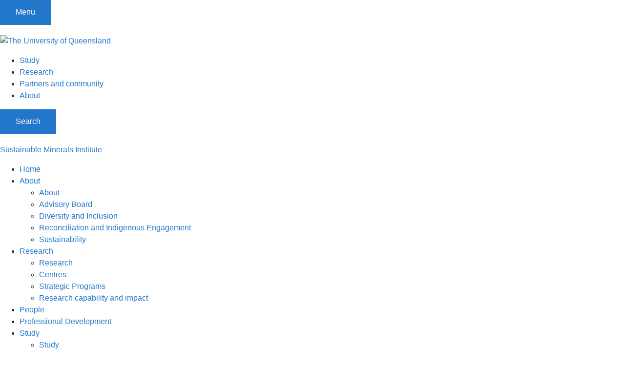

--- FILE ---
content_type: text/html; charset=utf-8
request_url: https://smi.uq.edu.au/event/session/3895
body_size: 11470
content:
<!DOCTYPE html>
<!--[if lt IE 7]> <html class="lt-ie9 lt-ie8 lt-ie7" lang="en" dir="ltr"> <![endif]-->
<!--[if IE 7]> <html class="lte-ie7 lt-ie9 lt-ie8" lang="en" dir="ltr"> <![endif]-->
<!--[if IE 8]> <html class="lte-ie8 lt-ie9" lang="en" dir="ltr"> <![endif]-->
<!--[if lte IE 9]> <html class="lte-ie9" lang="en" dir="ltr"> <![endif]-->
<!--[if gt IE 9]><!--> <html xmlns="http://www.w3.org/1999/xhtml" lang="en" dir="ltr"> <!--<![endif]-->
<head>
  <meta http-equiv="Content-Type" content="text/html; charset=utf-8" />
<link rel="shortcut icon" href="https://smi.uq.edu.au/sites/all/themes/custom/uq_standard/favicon.ico" type="image/vnd.microsoft.icon" />
<meta name="viewport" content="width=device-width,initial-scale=1" />
<link rel="apple-touch-icon" href="https://static.uq.net.au/v4/logos/corporate/uq-apple-touch-icon.png" type="image/png" />
<meta name="description" content="Professor Anna Littleboy will explore the relationships between minerals and society in the 21st century and examine their influence on the mining process." />
<meta name="abstract" content="Professor Anna Littleboy will explore the relationships between minerals and society in the 21st century and examine their influence on the mining process." />
<link rel="image_src" href="https://smi.uq.edu.au/files/22411/anna.JPG" />
<meta name="generator" content="Drupal 7 (https://www.drupal.org)" />
<link rel="canonical" href="https://smi.uq.edu.au/event/session/3895" />
<link rel="shortlink" href="https://smi.uq.edu.au/node/3895" />
<meta property="og:title" content="Transforming the Mine Lifecycle: A cross cutting plank in the SMI strategy" />
<meta property="og:description" content="Professor Anna Littleboy will explore the relationships between minerals and society in the 21st century and examine their influence on the mining process." />
<meta property="og:updated_time" content="2019-03-12T13:21:38+10:00" />
<meta property="og:image" content="https://smi.uq.edu.au/files/22411/anna.JPG" />
<meta property="og:image:url" content="https://smi.uq.edu.au/files/22411/anna.JPG" />
<meta property="og:image:secure_url" content="https://smi.uq.edu.au/files/22411/anna.JPG" />
<meta name="twitter:title" content="Transforming the Mine Lifecycle: A cross cutting plank in the SMI" />
<meta property="article:published_time" content="2018-08-07T12:20:33+10:00" />
<meta property="article:modified_time" content="2019-03-12T13:21:38+10:00" />
<meta name="msvalidate.01" content="1D347AB66A45715B5302E84A9FACA1F6" />
  <title>SMI Seminars  - Sustainable Minerals Institute - University of Queensland</title>
  <style type="text/css" media="all">
@import url("https://smi.uq.edu.au/sites/all/modules/contrib/field_hidden/field_hidden.css?t0lzow");
@import url("https://smi.uq.edu.au/sites/all/modules/custom/uq_components/core/uq_snippets/uq_snippets.css?t0lzow");
@import url("https://smi.uq.edu.au/modules/user/user.css?t0lzow");
@import url("https://smi.uq.edu.au/sites/all/modules/contrib/video_filter/video_filter.css?t0lzow");
@import url("https://smi.uq.edu.au/sites/all/modules/custom/uq_components/components/uq_panel_feature/css/style.css?t0lzow");
@import url("https://smi.uq.edu.au/sites/all/modules/contrib/ckeditor_image2/ckeditor_image2.theme.css?t0lzow");
</style>
<style type="text/css" media="all">
@import url("https://smi.uq.edu.au/sites/all/modules/contrib/panels/css/panels.css?t0lzow");
</style>
<link type="text/css" rel="stylesheet" href="https://static.uq.net.au/v6/fonts/Roboto/roboto.css" media="all" />
<link type="text/css" rel="stylesheet" href="https://static.uq.net.au/latest/css/uqds_uq-standard.css?t0lzow" media="all" />
<style type="text/css" media="all">
@import url("https://smi.uq.edu.au/sites/all/themes/custom/uq_standard/css/styles.css?t0lzow");
</style>
<style type="text/css" media="print">
@import url("https://smi.uq.edu.au/sites/all/themes/custom/uq_standard/css/print.css?t0lzow");
</style>
  <!--[if lt IE 9]>
  <script src="/sites/all/themes/custom/uq_standard/bower_components/html5shiv/dist/html5shiv.min.js"></script>
  <script src="/sites/all/themes/custom/uq_standard/bower_components/respond/dest/respond.min.js"></script>
  <![endif]-->
  <script type="text/javascript">
<!--//--><![CDATA[//><!--
(function(i,s,o,g,r,a,m){i["GoogleAnalyticsObject"]=r;i[r]=i[r]||function(){(i[r].q=i[r].q||[]).push(arguments)},i[r].l=1*new Date();a=s.createElement(o),m=s.getElementsByTagName(o)[0];a.async=1;a.src=g;m.parentNode.insertBefore(a,m)})(window,document,"script","https://www.google-analytics.com/analytics.js","ga");ga("create", "UA-1590516-1", {"cookieDomain":"auto"});ga("require", "linkid", "linkid.js");ga("set", "anonymizeIp", true);ga("send", "pageview");
//--><!]]>
</script>
</head>
<body class="html not-front not-logged-in no-sidebars page-node page-node- page-node-3895 node-type-uq-event-session event-session-page" >
  <div class="skip-link">
    <a href="#main-menu" tabindex="1" class="skip-link__link element-invisible element-focusable">Skip to menu</a>
    <a href="#main-content" class="skip-link__link element-invisible element-focusable">Skip to content</a>
    <a href="#site-footer" class="skip-link__link element-invisible element-focusable">Skip to footer</a>
  </div>
    <div class="region region-page-top">
    <noscript aria-hidden="true"><iframe src="https://www.googletagmanager.com/ns.html?id=GTM-NC7M38Q"
 height="0" width="0" style="display:none;visibility:hidden"></iframe></noscript>
  </div>
  
  

<header class="uq-header" data-gtm-category="Header">
  <div class="uq-header__container">
    <div class="uq-header__menu-toggle">
      <button type="button" class="nav-primary__toggle nav-primary__menu-toggle slide-menu__control"
        data-target="global-mobile-nav" data-action="toggle">Menu
      </button>
    </div>
    <div class="uq-header__logo">
      <a class="logo--large" href="https://www.uq.edu.au/">
        <img alt="The University of Queensland"
          src="https://static.uq.net.au/v11/logos/corporate/uq-logo--reversed.svg">
      </a>
    </div>
    <div class="uq-header__nav-primary" data-gtm-category="Primary header">
      <nav class="uq-header__nav-primary-container" aria-label="primary navigation">
        <ul class="uq-header__nav-primary-list">
                    <li class="uq-header__nav-primary-item"><a
              class="uq-header__nav-primary-link"
              href="https://study.uq.edu.au/"
              data-gtm-label="Study">Study</a>
            
          </li>
                    <li class="uq-header__nav-primary-item"><a
              class="uq-header__nav-primary-link"
              href="https://research.uq.edu.au/"
              data-gtm-label="Research">Research</a>
            
          </li>
                    <li class="uq-header__nav-primary-item"><a
              class="uq-header__nav-primary-link"
              href="https://partners-community.uq.edu.au"
              data-gtm-label="Partners and community">Partners and community</a>
            
          </li>
                    <li class="uq-header__nav-primary-item"><a
              class="uq-header__nav-primary-link"
              href="https://about.uq.edu.au/"
              data-gtm-label="About">About</a>
            
          </li>
                  </ul>
      </nav>
    </div>
    <div class="uq-header__search-toggle" data-gtm-category="Search">
      <button class="nav-primary__toggle nav-primary__search-toggle" data-gtm-action="Toggle">
        <div class="search-toggle__label">Search</div>
      </button>
    </div>
  </div>

  <!-- Mobile only navigation -->
  <nav class="slide-menu global-mobile-nav" id="global-mobile-nav" aria-label="primary navigation mobile">
    <div class="uq-site-header__title-container">
      <div class="uq-site-header__title-container__left">
        <a href="/" class="uq-site-header__title">Sustainable Minerals Institute</a>
      </div>
    </div>
    <ul>
      <!-- site specific navigation -->
              <li data-gtm-category="Main navigation">
          <a href="/" class="slide-menu__control"
            data-gtm-category="UQ Header"
            data-gtm-label="Home"
            aria-haspopup="true"
            aria-expanded="false"
            >
            Home          </a>
                    </li>
              <li data-gtm-category="Main navigation">
          <a href="/about" class="slide-menu__control"
            data-gtm-category="UQ Header"
            data-gtm-label="About"
            aria-haspopup="true"
            aria-expanded="false"
            >
            About          </a>
                          <ul>
                                                <li class='first__overview'>
                  <a href="/about" class="global-mobile-nav__audience-link slide-menu__control"
                      data-gtm-category="UQ Header"
                      data-gtm-label="About"
                      >
                      About                    </a>
                  </li>
                                                                              <li>
                        <a
                          href="/smi-advisory-board"
                          data-gtm-label="Advisory Board > Advisory Board"
                        >
                          Advisory Board                        </a>
                      </li>
                                                                              <li>
                        <a
                          href="/diversity"
                          data-gtm-label="Diversity and Inclusion > Diversity and Inclusion"
                        >
                          Diversity and Inclusion                        </a>
                      </li>
                                                                              <li>
                        <a
                          href="https://smi.uq.edu.au/about/reconciliation-indigenous-engagement"
                          data-gtm-label="Reconciliation and Indigenous Engagement > Reconciliation and Indigenous Engagement"
                        >
                          Reconciliation and Indigenous Engagement                        </a>
                      </li>
                                                                              <li>
                        <a
                          href="/about/sustainability-and-sdgs"
                          data-gtm-label="Sustainability > Sustainability"
                        >
                          Sustainability                        </a>
                      </li>
                                                                                                                          </ul>
                    </li>
              <li data-gtm-category="Main navigation">
          <a href="https://smi.uq.edu.au/research" class="slide-menu__control"
            data-gtm-category="UQ Header"
            data-gtm-label="Research"
            aria-haspopup="true"
            aria-expanded="false"
            >
            Research          </a>
                          <ul>
                                                <li class='first__overview'>
                  <a href="https://smi.uq.edu.au/research" class="global-mobile-nav__audience-link slide-menu__control"
                      data-gtm-category="UQ Header"
                      data-gtm-label="Research"
                      >
                      Research                    </a>
                  </li>
                                                                              <li>
                        <a
                          href="/centres"
                          data-gtm-label="Centres > Centres"
                        >
                          Centres                        </a>
                      </li>
                                                                              <li>
                        <a
                          href="/strategic-programs"
                          data-gtm-label="Strategic Programs  > Strategic Programs "
                        >
                          Strategic Programs                         </a>
                      </li>
                                                                              <li>
                        <a
                          href="https://smi.uq.edu.au/research/capabilities"
                          data-gtm-label="Research capability and impact > Research capability and impact"
                        >
                          Research capability and impact                        </a>
                      </li>
                                                                                                                          </ul>
                    </li>
              <li data-gtm-category="Main navigation">
          <a href="/our-staff" class="slide-menu__control"
            data-gtm-category="UQ Header"
            data-gtm-label="People"
            aria-haspopup="true"
            aria-expanded="false"
            >
            People          </a>
                    </li>
              <li data-gtm-category="Main navigation">
          <a href="/professional-development" class="slide-menu__control"
            data-gtm-category="UQ Header"
            data-gtm-label="Professional Development"
            aria-haspopup="true"
            aria-expanded="false"
            >
            Professional Development          </a>
                    </li>
              <li data-gtm-category="Main navigation">
          <a href="/study" class="slide-menu__control"
            data-gtm-category="UQ Header"
            data-gtm-label="Study "
            aria-haspopup="true"
            aria-expanded="false"
            >
            Study           </a>
                          <ul>
                                                <li class='first__overview'>
                  <a href="/study" class="global-mobile-nav__audience-link slide-menu__control"
                      data-gtm-category="UQ Header"
                      data-gtm-label="Study "
                      >
                      Study                     </a>
                  </li>
                                                                              <li>
                        <a
                          href="/study/research-higher-degrees"
                          data-gtm-label="Higher Degree by Research > Higher Degree by Research"
                        >
                          Higher Degree by Research                        </a>
                      </li>
                                                                              <li>
                        <a
                          href="/study/summer-and-winter-research-programs-undergraduates"
                          data-gtm-label="Summer and Winter Research Programs > Summer and Winter Research Programs"
                        >
                          Summer and Winter Research Programs                        </a>
                      </li>
                                                                              <li>
                        <a
                          href="/study/higher-degree-research/hdr-awards"
                          data-gtm-label="HDR Memorial Awards 2025 > HDR Memorial Awards 2025"
                        >
                          HDR Memorial Awards 2025                        </a>
                      </li>
                                                                                                                          </ul>
                    </li>
              <li data-gtm-category="Main navigation">
          <a href="/news" class="slide-menu__control"
            data-gtm-category="UQ Header"
            data-gtm-label="News and Events"
            aria-haspopup="true"
            aria-expanded="false"
            >
            News and Events          </a>
                          <ul>
                                                <li class='first__overview'>
                  <a href="/news" class="global-mobile-nav__audience-link slide-menu__control"
                      data-gtm-category="UQ Header"
                      data-gtm-label="News and Events"
                      >
                      News and Events                    </a>
                  </li>
                                                                              <li>
                        <a
                          href="/news"
                          data-gtm-label="News > News"
                        >
                          News                        </a>
                      </li>
                                                                              <li>
                        <a
                          href="/events"
                          data-gtm-label="Events > Events"
                        >
                          Events                        </a>
                      </li>
                                                                              <li>
                        <a
                          href="/blog"
                          data-gtm-label="Blog > Blog"
                        >
                          Blog                        </a>
                      </li>
                                                                              <li>
                        <a
                          href="/podcasts"
                          data-gtm-label="Podcasts > Podcasts"
                        >
                          Podcasts                        </a>
                      </li>
                                                                              <li>
                        <a
                          href="/webinars"
                          data-gtm-label="Webinars > Webinars"
                        >
                          Webinars                        </a>
                      </li>
                                                                                                                          </ul>
                    </li>
              <li data-gtm-category="Main navigation">
          <a href="/smi-contact-us" class="slide-menu__control"
            data-gtm-category="UQ Header"
            data-gtm-label="Contact"
            aria-haspopup="true"
            aria-expanded="false"
            >
            Contact          </a>
                    </li>
              <li data-gtm-category="Main navigation">
          <a href="https://smi.uq.edu.au/smi-intranet" class="slide-menu__control"
            data-gtm-category="UQ Header"
            data-gtm-label="SMI Intranet (login required)"
            aria-haspopup="true"
            aria-expanded="false"
            >
            SMI Intranet (login required)          </a>
                    </li>
            <!-- END : site specific navigation -->
            <li class="uq-header__newglobal-nav-item" data-gtm-category="Primary header">
        <a class="uq-header__newglobal-nav-link slide-menu__control"
          href="https://study.uq.edu.au/">Study</a>
              </li>
            <li class="uq-header__newglobal-nav-item" data-gtm-category="Primary header">
        <a class="uq-header__newglobal-nav-link slide-menu__control"
          href="https://research.uq.edu.au/">Research</a>
              </li>
            <li class="uq-header__newglobal-nav-item" data-gtm-category="Primary header">
        <a class="uq-header__newglobal-nav-link slide-menu__control"
          href="https://partners-community.uq.edu.au">Partners and community</a>
              </li>
            <li class="uq-header__newglobal-nav-item" data-gtm-category="Primary header">
        <a class="uq-header__newglobal-nav-link slide-menu__control"
          href="https://about.uq.edu.au/">About</a>
              </li>
                  <li class="uq-header__nav-secondary-item" data-gtm-category="Secondary header">
        <a class="uq-header__nav-secondary-link" href="https://www.uq.edu.au/">UQ home</a>
      </li>
            <li class="uq-header__nav-secondary-item" data-gtm-category="Secondary header">
        <a class="uq-header__nav-secondary-link" href="https://www.uq.edu.au/news/">News</a>
      </li>
            <li class="uq-header__nav-secondary-item" data-gtm-category="Secondary header">
        <a class="uq-header__nav-secondary-link" href="https://www.uq.edu.au/uq-events">Events</a>
      </li>
            <li class="uq-header__nav-secondary-item" data-gtm-category="Secondary header">
        <a class="uq-header__nav-secondary-link" href="https://alumni.uq.edu.au/giving/">Give</a>
      </li>
            <li class="uq-header__nav-secondary-item" data-gtm-category="Secondary header">
        <a class="uq-header__nav-secondary-link" href="https://contacts.uq.edu.au/">Contact</a>
      </li>
          </ul>
  </nav>
  <div class="uq-header__search" data-gtm-category="Search">
    <div class="uq-header__search-container">
      <form action="https://search.uq.edu.au/" method="get" data-gtm-action="Text search" data-gtm-form-action="">
        <fieldset>
          <div class="uq-header__search-query">
            <label for="edit-q" class="visually-hidden uq-header__search-query-label">Search term</label>
            <input type="text" id="edit-q" name="q" value="" maxlength="128" placeholder="Search by keyword" class="uq-header__search-query-input" data-gtm-trigger="change" data-gtm-form-search="">
            <span class="uq-header__search-query-button">
              <input type="submit" name="op" value="Search" class="uq-header__search-query-submit" data-gtm-trigger="click">
            </span>

                        <input type="hidden" value="https://smi.uq.edu.au" name="as_sitesearch" id="edit-as_sitesearch-on">
          </div>
        </fieldset>
      </form>
    </div>
  </div>
  <div class="uq-header__nav-secondary">
    <nav class="uq-header__nav-secondary-container">
      <ul class="uq-header__nav-secondary-list">
                <li class="uq-header__nav-secondary-item">
          <a
            href="https://www.uq.edu.au/"
            class="uq-header__nav-secondary-link"
            data-gtm-category="Secondary header"
            data-gtm-label="UQ home"
          >
            UQ home          </a>
        </li>
                <li class="uq-header__nav-secondary-item">
          <a
            href="https://www.uq.edu.au/news/"
            class="uq-header__nav-secondary-link"
            data-gtm-category="Secondary header"
            data-gtm-label="News"
          >
            News          </a>
        </li>
                <li class="uq-header__nav-secondary-item">
          <a
            href="https://www.uq.edu.au/uq-events"
            class="uq-header__nav-secondary-link"
            data-gtm-category="Secondary header"
            data-gtm-label="Events"
          >
            Events          </a>
        </li>
                <li class="uq-header__nav-secondary-item">
          <a
            href="https://alumni.uq.edu.au/giving/"
            class="uq-header__nav-secondary-link"
            data-gtm-category="Secondary header"
            data-gtm-label="Give"
          >
            Give          </a>
        </li>
                <li class="uq-header__nav-secondary-item">
          <a
            href="https://contacts.uq.edu.au/"
            class="uq-header__nav-secondary-link"
            data-gtm-category="Secondary header"
            data-gtm-label="Contact"
          >
            Contact          </a>
        </li>
              </ul>
    </nav>
  </div>
</header>

  <div class="uq-site-header">
  <div class="uq-site-header__title-container">
    <div class="uq-site-header__title-container__left">
      <a href="/" class="uq-site-header__title">Sustainable Minerals Institute</a>
    </div>
    <div class="uq-site-header__title-container__right">
      <button class="uq-site-header__navigation-toggle jsNavToggle" data-gtm-action="Toggle">Menu</button>
    </div>
  </div>
  <div class="uq-site-header__navigation-container">
    <nav class="uq-site-header__navigation" aria-label="Site navigation" id="jsNav">
      <ul class="uq-site-header__navigation__list uq-site-header__navigation__list--level-1">
                <li class="uq-site-header__navigation__list-item
                            ">
          <a href="/" aria-haspopup="true" aria-expanded="false"
            class="uq-site-header__navigation__list-link">
            Home          </a>
                  </li>
                <li class="uq-site-header__navigation__list-item
              uq-site-header__navigation__list-item--has-subnav              ">
          <a href="/about" aria-haspopup="true" aria-expanded="false"
            class="uq-site-header__navigation__list-link">
            About          </a>
                    <button class="uq-site-header__navigation__sub-toggle" data-gtm-action="Toggle"><span
              class="visually-hidden">Show About sub-navigation</span></button>
          <ul class="uq-site-header__navigation__list uq-site-header__navigation__list--level-2"
            aria-label="Study sub-navigation">
                                          <li class="uq-site-header__navigation__list-item">
                  <a href="/smi-advisory-board">
                    Advisory Board                  </a>
                </li>
                                                        <li class="uq-site-header__navigation__list-item">
                  <a href="/diversity">
                    Diversity and Inclusion                  </a>
                </li>
                                                        <li class="uq-site-header__navigation__list-item">
                  <a href="https://smi.uq.edu.au/about/reconciliation-indigenous-engagement">
                    Reconciliation and Indigenous Engagement                  </a>
                </li>
                                                        <li class="uq-site-header__navigation__list-item">
                  <a href="/about/sustainability-and-sdgs">
                    Sustainability                  </a>
                </li>
                                                                                        </ul>
                  </li>
                <li class="uq-site-header__navigation__list-item
              uq-site-header__navigation__list-item--has-subnav              ">
          <a href="https://smi.uq.edu.au/research" aria-haspopup="true" aria-expanded="false"
            class="uq-site-header__navigation__list-link">
            Research          </a>
                    <button class="uq-site-header__navigation__sub-toggle" data-gtm-action="Toggle"><span
              class="visually-hidden">Show Research sub-navigation</span></button>
          <ul class="uq-site-header__navigation__list uq-site-header__navigation__list--level-2"
            aria-label="Study sub-navigation">
                                          <li class="uq-site-header__navigation__list-item">
                  <a href="/centres">
                    Centres                  </a>
                </li>
                                                        <li class="uq-site-header__navigation__list-item">
                  <a href="/strategic-programs">
                    Strategic Programs                   </a>
                </li>
                                                        <li class="uq-site-header__navigation__list-item">
                  <a href="https://smi.uq.edu.au/research/capabilities">
                    Research capability and impact                  </a>
                </li>
                                                                                        </ul>
                  </li>
                <li class="uq-site-header__navigation__list-item
                            ">
          <a href="/our-staff" aria-haspopup="true" aria-expanded="false"
            class="uq-site-header__navigation__list-link">
            People          </a>
                  </li>
                <li class="uq-site-header__navigation__list-item
                            ">
          <a href="/professional-development" aria-haspopup="true" aria-expanded="false"
            class="uq-site-header__navigation__list-link">
            Professional Development          </a>
                  </li>
                <li class="uq-site-header__navigation__list-item
              uq-site-header__navigation__list-item--has-subnav              ">
          <a href="/study" aria-haspopup="true" aria-expanded="false"
            class="uq-site-header__navigation__list-link">
            Study           </a>
                    <button class="uq-site-header__navigation__sub-toggle" data-gtm-action="Toggle"><span
              class="visually-hidden">Show Study  sub-navigation</span></button>
          <ul class="uq-site-header__navigation__list uq-site-header__navigation__list--level-2"
            aria-label="Study sub-navigation">
                                          <li class="uq-site-header__navigation__list-item">
                  <a href="/study/research-higher-degrees">
                    Higher Degree by Research                  </a>
                </li>
                                                        <li class="uq-site-header__navigation__list-item">
                  <a href="/study/summer-and-winter-research-programs-undergraduates">
                    Summer and Winter Research Programs                  </a>
                </li>
                                                        <li class="uq-site-header__navigation__list-item">
                  <a href="/study/higher-degree-research/hdr-awards">
                    HDR Memorial Awards 2025                  </a>
                </li>
                                                                                        </ul>
                  </li>
                <li class="uq-site-header__navigation__list-item
              uq-site-header__navigation__list-item--has-subnav              ">
          <a href="/news" aria-haspopup="true" aria-expanded="false"
            class="uq-site-header__navigation__list-link">
            News and Events          </a>
                    <button class="uq-site-header__navigation__sub-toggle" data-gtm-action="Toggle"><span
              class="visually-hidden">Show News and Events sub-navigation</span></button>
          <ul class="uq-site-header__navigation__list uq-site-header__navigation__list--level-2"
            aria-label="Study sub-navigation">
                                          <li class="uq-site-header__navigation__list-item">
                  <a href="/news">
                    News                  </a>
                </li>
                                                        <li class="uq-site-header__navigation__list-item">
                  <a href="/events">
                    Events                  </a>
                </li>
                                                        <li class="uq-site-header__navigation__list-item">
                  <a href="/blog">
                    Blog                  </a>
                </li>
                                                        <li class="uq-site-header__navigation__list-item">
                  <a href="/podcasts">
                    Podcasts                  </a>
                </li>
                                                        <li class="uq-site-header__navigation__list-item">
                  <a href="/webinars">
                    Webinars                  </a>
                </li>
                                                                                        </ul>
                  </li>
                <li class="uq-site-header__navigation__list-item
                            ">
          <a href="/smi-contact-us" aria-haspopup="true" aria-expanded="false"
            class="uq-site-header__navigation__list-link">
            Contact          </a>
                  </li>
                <li class="uq-site-header__navigation__list-item
                            ">
          <a href="https://smi.uq.edu.au/smi-intranet" aria-haspopup="true" aria-expanded="false"
            class="uq-site-header__navigation__list-link">
            SMI Intranet (login required)          </a>
                  </li>
              </ul>
    </nav>
  </div>
</div>

<div class="page">
  
  
    <a id="main-content"></a>
  <div class="page__content clearfix">
      <div class="region region-content">
    <div id="block-system-main" class="block block-system">

    
  <div class="content" class="block__content">
    
  <div class="layout-region__top">
    <div class="panel-pane pane-panels-mini pane-event-session-page-header page__header"  >
  
    

<div class="panel-pane__content">
  

  <div class="row">
    <div class="layout-region__main large-12 columns">
      <div class="panel-pane pane-node-title"  >
  
    

<div class="panel-pane__content">
  <div class="event__title page__sub-title"><a href="/event/3678/smi-seminars">SMI Seminars </a></div>
</div>


</div>
<div class="panel-separator"></div><div class="panel-pane pane-node-title page__title event-session__title"  >
  
    

<div class="panel-pane__content">
  <h1>Transforming the Mine Lifecycle: A cross cutting plank in the SMI strategy</h1>
</div>


</div>
<div class="panel-separator"></div><div class="panel-pane pane-entity-field pane-node-field-uq-session-event-date event-session__date"  >
  
    

<div class="panel-pane__content">
  <div class="field field-name-field-uq-session-event-date field-type-datetime field-label-hidden event-session__date"><div class="field-items"><div class="field-item even"><span class="date-display-single">10 August 2018 <span class="date--start">9:00am</span>&ndash;<span class="date--end">10:00am</span></span></div></div></div></div>


</div>
<div class="panel-separator"></div><div class="panel-pane pane-entity-field-extra pane-node-uq-ical-link event-session__calendar-add-link"  >
  
    

<div class="panel-pane__content">
  <a class="icon icon-calendar-plus-o" title="Add to calendar"  href="/event/session/3895/calendar.ics">&nbsp;</a></div>


</div>
    </div>
  </div>

</div>


</div>
  </div>

  <div class="row">
    <div class="layout-region__main large-8 columns"><div class="panel-pane pane-entity-field pane-node-field-uq-session-body event-session__description"  >
  
    

<div class="panel-pane__content">
  <div class="field field-name-field-uq-session-body field-type-text-long field-label-hidden"><div class="field-items"><div class="field-item even"><div>JKMRC Friday Seminar<br />
	<br />
	<strong>delivered by Professor Anna Littleboy, Program Leader: Mine Lifecycles / SMI</strong></div>

<div> </div>

<div>Anna’s presentation will explore the relationships between minerals and society in the 21st century and examine their influence on the mining process. The initiatives being pursued through the “Transforming the Mine Lifecycle” cross cutting program, to enable Australia’s research institutions to support the transitions that will be driven through the 21st century, will also be presented.</div>

<div> </div>

<div><strong>Bio</strong></div>

<div>Anna recently joined the Sustainable Minerals Institute to lead one of its cross cutting programmes - “Transforming Mine Lifecycles”. Her appointment represents a partnership between SMI and Mining3 where she leads the development of a roadmap for “Sustainability through Technology”.</div>

<div><br />
	Anna is an experienced research manager having previously been Research Director for CSIRO’s Resources and Sustainability Research Programme. Originally a geochemist, her early career was spent in the lab and on site managing field programmes to characterise environmental risks from reactive contaminant transport. This catalysed an interest in the complex arena of multidisciplinary integration and its role in addressing long term sustainability risks around the minerals and energy resource sectors.</div>

<div><br />
	Anna has worked on influential initiatives at the interface where science informs policy for a globally connected world. She has managed large collaborative programmes for Federal and State Governments, Industry and global think-tanks. Anna is a Fellow of the Minerals Institute, a Graduate of the Australian Institute of Company Directors and a member of the Global Agenda Council on Responsible Minerals Development. She currently sits on the advisory board for METS Ignited and is a recipient of a CSIRO medal for Business Excellence.</div>

<div><br />
	Please note contact for this seminar is: Ben Bonfils b.bonfils@uq.edu.au Phone: +61 7 3346 5920<br />
	 </div>
</div></div></div></div>


</div>
</div>
    <div class="layout-region__right large-4 columns"><div class="panel-pane pane-entity-field pane-node-field-uq-session-location pane pane--outline"  >
  
      <div class="panel-pane__title">
    <h3 class="pane-title">
    <span class="icon icon--prefix icon-uq-location"></span>Venue  </h3>
</div>
  

<div class="panel-pane__content">
  
<div class="paragraphs-items paragraphs-items-field-uq-session-location paragraphs-items-field-uq-session-location-full paragraphs-items-full">
  <div class="field field-name-field-uq-session-location field-type-paragraphs field-label-hidden"><div class="field-items"><div class="field-item even"><div class="entity entity-paragraphs-item paragraphs-item-event-location event-session">
  <div class="content">
        <div class="field field-name-field-uq-event-location-address field-type-text-long field-label-hidden event-session__address"><div class="field-items"><div class="field-item even">Indooroopilly Experimental Mine Site<br />
40 Isles Road<br />
Indooroopilly<br />
</div></div></div><div class="field field-name-field-uq-event-location-room field-type-text field-label-inline clearfix event-session__room"><div class="field-label">Room:&nbsp;</div><div class="field-items"><div class="field-item even">Lecture Theatre</div></div></div>  </div>
</div>
</div></div></div></div>
</div>


</div>
</div>
  </div>

  </div>
</div>
  </div>
  </div>
  </div>

  
<footer class="uq-footer" data-gtm-category="Footer">
  <div class="uq-acknowledgement uq-acknowledgement--large">
    <div class="uq-acknowledgement__content">
      <div class="uq-acknowledgement__text">
        UQ acknowledges the Traditional Owners and their custodianship of the lands on which UQ is situated. &mdash; <a href="https://about.uq.edu.au/reconciliation" class="uq-acknowledgement__link">Reconciliation at UQ</a>
      </div>
    </div>
  </div>
  <div class="uq-footer__container">
    <nav class="uq-footer__navigation uq-footer--desktop" aria-label="footer navigation">
      <ul class="uq-footer__navigation-list uq-footer__navigation-level-1">
                <li class="uq-footer__navigation-item">
          <h2 class="uq-footer__navigation-title">Media</h2>
          <ul class="uq-footer__navigation-list uq-footer__navigation-level-2">
                        <li class="uq-footer__navigation-item">
              <a href="https://www.uq.edu.au/news/contacts" class="uq-footer__navigation-link">Media team contacts</a>
            </li>
                        <li class="uq-footer__navigation-item">
              <a href="https://about.uq.edu.au/experts" class="uq-footer__navigation-link">Find a subject matter expert</a>
            </li>
                        <li class="uq-footer__navigation-item">
              <a href="https://www.uq.edu.au/news/" class="uq-footer__navigation-link">UQ news</a>
            </li>
                      </ul>
        </li>
                <li class="uq-footer__navigation-item">
          <h2 class="uq-footer__navigation-title">Working at UQ</h2>
          <ul class="uq-footer__navigation-list uq-footer__navigation-level-2">
                        <li class="uq-footer__navigation-item">
              <a href="https://staff.uq.edu.au" class="uq-footer__navigation-link">Current staff</a>
            </li>
                        <li class="uq-footer__navigation-item">
              <a href="https://about.uq.edu.au/careers" class="uq-footer__navigation-link">Careers at UQ</a>
            </li>
                        <li class="uq-footer__navigation-item">
              <a href="https://about.uq.edu.au/strategic-plan" class="uq-footer__navigation-link">Strategic plan</a>
            </li>
                        <li class="uq-footer__navigation-item">
              <a href="https://staff.uq.edu.au/information-and-services/health-safety-wellbeing" class="uq-footer__navigation-link">Staff support</a>
            </li>
                        <li class="uq-footer__navigation-item">
              <a href="https://staff.uq.edu.au/information-and-services/information-technology/it-support" class="uq-footer__navigation-link">IT support for staff</a>
            </li>
                      </ul>
        </li>
                <li class="uq-footer__navigation-item">
          <h2 class="uq-footer__navigation-title">Current students</h2>
          <ul class="uq-footer__navigation-list uq-footer__navigation-level-2">
                        <li class="uq-footer__navigation-item">
              <a href="https://my.uq.edu.au" class="uq-footer__navigation-link">my.UQ</a>
            </li>
                        <li class="uq-footer__navigation-item">
              <a href="https://programs-courses.uq.edu.au" class="uq-footer__navigation-link">Programs and courses</a>
            </li>
                        <li class="uq-footer__navigation-item">
              <a href="https://about.uq.edu.au/academic-calendar" class="uq-footer__navigation-link">Key dates</a>
            </li>
                        <li class="uq-footer__navigation-item">
              <a href="https://my.uq.edu.au/student-support" class="uq-footer__navigation-link">Student support</a>
            </li>
                        <li class="uq-footer__navigation-item">
              <a href="https://my.uq.edu.au/information-and-services/information-technology/student-it-support" class="uq-footer__navigation-link">IT support for students</a>
            </li>
                      </ul>
        </li>
                <li class="uq-footer__navigation-item">
          <h2 class="uq-footer__navigation-title">Library</h2>
          <ul class="uq-footer__navigation-list uq-footer__navigation-level-2">
                        <li class="uq-footer__navigation-item">
              <a href="https://www.library.uq.edu.au/" class="uq-footer__navigation-link">Library</a>
            </li>
                        <li class="uq-footer__navigation-item">
              <a href="https://web.library.uq.edu.au/study-and-learning-support" class="uq-footer__navigation-link">Study and learning support</a>
            </li>
                        <li class="uq-footer__navigation-item">
              <a href="https://web.library.uq.edu.au/research-and-publish" class="uq-footer__navigation-link">Research and publish</a>
            </li>
                        <li class="uq-footer__navigation-item">
              <a href="https://web.library.uq.edu.au/visit" class="uq-footer__navigation-link">Visit</a>
            </li>
                      </ul>
        </li>
                <li class="uq-footer__navigation-item">
          <h2 class="uq-footer__navigation-title">Contact</h2>
          <ul class="uq-footer__navigation-list uq-footer__navigation-level-2">
                        <li class="uq-footer__navigation-item">
              <a href="https://contacts.uq.edu.au/contacts" class="uq-footer__navigation-link">Contact UQ</a>
            </li>
                        <li class="uq-footer__navigation-item">
              <a href="https://www.uq.edu.au/complaints-appeals/" class="uq-footer__navigation-link">Make a complaint</a>
            </li>
                        <li class="uq-footer__navigation-item">
              <a href="https://about.uq.edu.au/faculties-schools-institutes-centres" class="uq-footer__navigation-link">Faculties, schools, institutes and centres</a>
            </li>
                        <li class="uq-footer__navigation-item">
              <a href="https://organisation.about.uq.edu.au" class="uq-footer__navigation-link">Divisions and departments</a>
            </li>
                        <li class="uq-footer__navigation-item">
              <a href="https://campuses.uq.edu.au/" class="uq-footer__navigation-link">Campuses, maps and transport</a>
            </li>
                      </ul>
        </li>
              </ul>
    </nav>

    <!-- Mobile Footer Navigation-->
    <nav class="uq-footer__navigation uq-footer--mobile" aria-label="footer navigation mobile">
      <ul class="uq-accordion uq-footer__navigation-list uq-footer__navigation-level-1">
                <li class="uq-accordion__item uq-footer__navigation-item">
          <button class="uq-accordion__toggle uq-footer__navigation-toggle" data-gtm-action="Toggle">Media</button>
          <ul class="uq-accordion__content uq-footer__navigation-list uq-footer__navigation-level-2">
                        <li class="uq-footer__navigation-item">
              <a href="https://www.uq.edu.au/news/contacts" class="uq-footer__navigation-link">Media team contacts</a>
            </li>
                        <li class="uq-footer__navigation-item">
              <a href="https://about.uq.edu.au/experts" class="uq-footer__navigation-link">Find a subject matter expert</a>
            </li>
                        <li class="uq-footer__navigation-item">
              <a href="https://www.uq.edu.au/news/" class="uq-footer__navigation-link">UQ news</a>
            </li>
                      </ul>
        </li>
                <li class="uq-accordion__item uq-footer__navigation-item">
          <button class="uq-accordion__toggle uq-footer__navigation-toggle" data-gtm-action="Toggle">Working at UQ</button>
          <ul class="uq-accordion__content uq-footer__navigation-list uq-footer__navigation-level-2">
                        <li class="uq-footer__navigation-item">
              <a href="https://staff.uq.edu.au" class="uq-footer__navigation-link">Current staff</a>
            </li>
                        <li class="uq-footer__navigation-item">
              <a href="https://about.uq.edu.au/careers" class="uq-footer__navigation-link">Careers at UQ</a>
            </li>
                        <li class="uq-footer__navigation-item">
              <a href="https://about.uq.edu.au/strategic-plan" class="uq-footer__navigation-link">Strategic plan</a>
            </li>
                        <li class="uq-footer__navigation-item">
              <a href="https://staff.uq.edu.au/information-and-services/health-safety-wellbeing" class="uq-footer__navigation-link">Staff support</a>
            </li>
                        <li class="uq-footer__navigation-item">
              <a href="https://staff.uq.edu.au/information-and-services/information-technology/it-support" class="uq-footer__navigation-link">IT support for staff</a>
            </li>
                      </ul>
        </li>
                <li class="uq-accordion__item uq-footer__navigation-item">
          <button class="uq-accordion__toggle uq-footer__navigation-toggle" data-gtm-action="Toggle">Current students</button>
          <ul class="uq-accordion__content uq-footer__navigation-list uq-footer__navigation-level-2">
                        <li class="uq-footer__navigation-item">
              <a href="https://my.uq.edu.au" class="uq-footer__navigation-link">my.UQ</a>
            </li>
                        <li class="uq-footer__navigation-item">
              <a href="https://programs-courses.uq.edu.au" class="uq-footer__navigation-link">Programs and courses</a>
            </li>
                        <li class="uq-footer__navigation-item">
              <a href="https://about.uq.edu.au/academic-calendar" class="uq-footer__navigation-link">Key dates</a>
            </li>
                        <li class="uq-footer__navigation-item">
              <a href="https://my.uq.edu.au/student-support" class="uq-footer__navigation-link">Student support</a>
            </li>
                        <li class="uq-footer__navigation-item">
              <a href="https://my.uq.edu.au/information-and-services/information-technology/student-it-support" class="uq-footer__navigation-link">IT support for students</a>
            </li>
                      </ul>
        </li>
                <li class="uq-accordion__item uq-footer__navigation-item">
          <button class="uq-accordion__toggle uq-footer__navigation-toggle" data-gtm-action="Toggle">Library</button>
          <ul class="uq-accordion__content uq-footer__navigation-list uq-footer__navigation-level-2">
                        <li class="uq-footer__navigation-item">
              <a href="https://www.library.uq.edu.au/" class="uq-footer__navigation-link">Library</a>
            </li>
                        <li class="uq-footer__navigation-item">
              <a href="https://web.library.uq.edu.au/study-and-learning-support" class="uq-footer__navigation-link">Study and learning support</a>
            </li>
                        <li class="uq-footer__navigation-item">
              <a href="https://web.library.uq.edu.au/research-and-publish" class="uq-footer__navigation-link">Research and publish</a>
            </li>
                        <li class="uq-footer__navigation-item">
              <a href="https://web.library.uq.edu.au/visit" class="uq-footer__navigation-link">Visit</a>
            </li>
                      </ul>
        </li>
                <li class="uq-accordion__item uq-footer__navigation-item">
          <button class="uq-accordion__toggle uq-footer__navigation-toggle" data-gtm-action="Toggle">Contact</button>
          <ul class="uq-accordion__content uq-footer__navigation-list uq-footer__navigation-level-2">
                        <li class="uq-footer__navigation-item">
              <a href="https://contacts.uq.edu.au/contacts" class="uq-footer__navigation-link">Contact UQ</a>
            </li>
                        <li class="uq-footer__navigation-item">
              <a href="https://www.uq.edu.au/complaints-appeals/" class="uq-footer__navigation-link">Make a complaint</a>
            </li>
                        <li class="uq-footer__navigation-item">
              <a href="https://about.uq.edu.au/faculties-schools-institutes-centres" class="uq-footer__navigation-link">Faculties, schools, institutes and centres</a>
            </li>
                        <li class="uq-footer__navigation-item">
              <a href="https://organisation.about.uq.edu.au" class="uq-footer__navigation-link">Divisions and departments</a>
            </li>
                        <li class="uq-footer__navigation-item">
              <a href="https://campuses.uq.edu.au/" class="uq-footer__navigation-link">Campuses, maps and transport</a>
            </li>
                      </ul>
        </li>
              </ul>
    </nav>
    <!-- Footer contact details -->
    <div class="uq-footer__contact">
      <nav class="uq-footer__contact-item" aria-label="Social Media" data-gtm-category="Social share link">
        <ul class="uq-footer__footer-list uq-footer__contact-social" >
          <li class="uq-footer__footer-item"><a href="https://www.facebook.com/uniofqld"
                                                class="uq-footer__meta-icons--facebook uq-footer__meta-icons"
                                                data-gtm-label="Facebook" aria-label="Facebook"></a></li>
          <li class="uq-footer__footer-item"><a href="https://www.linkedin.com/school/university-of-queensland"
                                                class="uq-footer__meta-icons--linkedin uq-footer__meta-icons"
                                                data-gtm-label="Linkedin" aria-label="Linkedin"></a></li>
                                                <li class="uq-footer__footer-item"><a href="https://x.com/uq_news" class="uq-footer__meta-icons--twitter uq-footer__meta-icons" aria-label="Follow us on X" data-gtm-label="Follow us on X"></a></li>
          <li class="uq-footer__footer-item"><a href="https://www.youtube.com/user/universityqueensland"
                                                class="uq-footer__meta-icons--youtube uq-footer__meta-icons"
                                                data-gtm-label="Youtube" aria-label="Youtube"></a></li>
          <li class="uq-footer__footer-item"><a href="https://instagram.com/uniofqld"
                                                class="uq-footer__meta-icons--instagram uq-footer__meta-icons"
                                                data-gtm-label="Instagram" aria-label="Instagram"></a></li>
          <li class="uq-footer__footer-item"><a href="https://www.tiktok.com/@uniofqld"
                                                class="uq-footer__meta-icons--tiktok uq-footer__meta-icons"
                                                data-gtm-label="TikTok" aria-label="TikTok"></a></li>
        </ul>
      </nav>
      <div class="uq-footer__contact-item uq-footer__contact-login">
                <a href="/saml_login?destination=node/3895" class="uq-footer__link" rel="nofollow">Web login</a>      </div>

    </div>
    <nav class="uq-footer__meta" aria-label="Business meta">
      <ul class="uq-footer__footer-list">
        <li class="uq-footer__footer-item">&copy; The University of Queensland</li>
        <li class="uq-footer__footer-item"><abbr title="Australian Business Number">ABN</abbr>: 63 942 912 684</li>
        <li class="uq-footer__footer-item"><abbr title="Commonwealth Register of Institutions and Courses for Overseas Students">CRICOS</abbr>: <a class="uq-footer__link" href="https://www.uq.edu.au/about/cricos-link" rel="external" data-gtm-label="CRICOS 00025B">00025B</a></li>
        <li class="uq-footer__footer-item"><abbr title="Tertiary Education Quality and Standards Agency">TEQSA</abbr>: <a class="uq-footer__link" href="https://www.teqsa.gov.au/national-register/provider/university-queensland" rel="external" data-gtm-label="TEQSA PRV12080">PRV12080</a></li>
      </ul>
    </nav>
    <nav class="uq-footer__footer" aria-label="Terms and conditions">
      <ul class="uq-footer__footer-list">
        <li class="uq-footer__footer-item">
          <a href="https://www.uq.edu.au/legal/copyright-privacy-disclaimer/" class="uq-footer__link">Copyright, privacy and disclaimer</a>
        </li>
        <li class="uq-footer__footer-item">
          <a href="https://uq.edu.au/accessibility/" class="uq-footer__link">Accessibility</a>
        </li>
        <li class="uq-footer__footer-item">
          <a href="https://www.uq.edu.au/rti/" class="uq-footer__link">Right to information</a>
        </li>
        <li class="uq-footer__footer-menu__item">
          <a href="https://my.uq.edu.au/feedback?r=https://smi.uq.edu.au/event/session/3895" class="uq-footer__link">Feedback</a>
        </li>
      </ul>
    </nav>
  </div>
</footer>  <script type="text/javascript">
<!--//--><![CDATA[//><!--
(function(w,d,s,l,i){

  w[l]=w[l]||[];
  w[l].push({'gtm.start':new Date().getTime(),event:'gtm.js'});
  var f=d.getElementsByTagName(s)[0];
  var j=d.createElement(s);
  var dl=l!='dataLayer'?'&l='+l:'';
  j.src='https://www.googletagmanager.com/gtm.js?id='+i+dl+'';
  j.async=true;
  f.parentNode.insertBefore(j,f);

})(window,document,'script','dataLayer','GTM-NC7M38Q');
//--><!]]>
</script>
<script type="text/javascript" src="https://smi.uq.edu.au/sites/all/modules/contrib/jquery_update/replace/jquery/2.2/jquery.min.js?v=2.2.4"></script>
<script type="text/javascript" src="https://smi.uq.edu.au/misc/jquery-extend-3.4.0.js?v=2.2.4"></script>
<script type="text/javascript" src="https://smi.uq.edu.au/misc/jquery-html-prefilter-3.5.0-backport.js?v=2.2.4"></script>
<script type="text/javascript" src="https://smi.uq.edu.au/misc/jquery.once.js?v=1.2"></script>
<script type="text/javascript" src="https://smi.uq.edu.au/misc/drupal.js?t0lzow"></script>
<script type="text/javascript" src="https://smi.uq.edu.au/sites/all/modules/contrib/jquery_update/js/jquery_browser.js?v=0.0.1"></script>
<script type="text/javascript" src="https://smi.uq.edu.au/sites/all/modules/contrib/jquery_update/replace/ui/external/jquery.cookie.js?v=67fb34f6a866c40d0570"></script>
<script type="text/javascript" src="https://smi.uq.edu.au/sites/all/modules/contrib/jquery_update/replace/jquery.form/4/jquery.form.min.js?v=4.2.1"></script>
<script type="text/javascript" src="https://smi.uq.edu.au/misc/ajax.js?v=7.103"></script>
<script type="text/javascript" src="https://smi.uq.edu.au/sites/all/modules/contrib/jquery_update/js/jquery_update.js?v=0.0.1"></script>
<script type="text/javascript" src="https://smi.uq.edu.au/sites/all/modules/custom/uq_components/components/uq_panel_feature/js/contextual-cog.js?t0lzow"></script>
<script type="text/javascript" src="https://static.uq.net.au/latest/js/slide-menu.js?t0lzow"></script>
<script type="text/javascript" src="https://static.uq.net.au/latest/js/uqds.min.js?t0lzow"></script>
<script type="text/javascript" src="https://static.uq.net.au/latest/js/uqds_header.js?t0lzow"></script>
<script type="text/javascript" src="https://smi.uq.edu.au/sites/all/modules/contrib/views/js/base.js?t0lzow"></script>
<script type="text/javascript" src="https://smi.uq.edu.au/misc/progress.js?v=7.103"></script>
<script type="text/javascript" src="https://smi.uq.edu.au/sites/all/modules/contrib/views/js/ajax_view.js?t0lzow"></script>
<script type="text/javascript" src="https://smi.uq.edu.au/sites/all/modules/contrib/google_analytics/googleanalytics.js?t0lzow"></script>
<script type="text/javascript" src="https://smi.uq.edu.au/sites/all/modules/custom/uq_eloqua/uq_eloqua.js?t0lzow"></script>
<script type="text/javascript" src="https://smi.uq.edu.au/sites/all/themes/custom/uq_standard/js/uq_standard_accordion.js?t0lzow"></script>
<script type="text/javascript" src="https://smi.uq.edu.au/sites/all/themes/custom/uq_standard/js/uq_standard_main-menu.js?t0lzow"></script>
<script type="text/javascript" src="https://smi.uq.edu.au/sites/all/themes/custom/uq_standard/bower_components/foundation/js/foundation.min.js?t0lzow"></script>
<script type="text/javascript" src="https://smi.uq.edu.au/sites/all/themes/custom/uq_standard/js/uq_standard.js?t0lzow"></script>
<script type="text/javascript">
<!--//--><![CDATA[//><!--
jQuery.extend(Drupal.settings, {"basePath":"\/","pathPrefix":"","setHasJsCookie":0,"ajaxPageState":{"theme":"uq_standard","theme_token":"l2ecc5T76lMO1GiJmenZPkgbY_OTfYibwGbJTQYkCKw","jquery_version":"2.2","jquery_version_token":"PBhTozsLOs6AG_ps6UfXOqz7yCAs_y7MGsmAa0mwpG8","js":{"0":1,"sites\/all\/modules\/contrib\/jquery_update\/replace\/jquery\/2.2\/jquery.min.js":1,"misc\/jquery-extend-3.4.0.js":1,"misc\/jquery-html-prefilter-3.5.0-backport.js":1,"misc\/jquery.once.js":1,"misc\/drupal.js":1,"sites\/all\/modules\/contrib\/jquery_update\/js\/jquery_browser.js":1,"sites\/all\/modules\/contrib\/jquery_update\/replace\/ui\/external\/jquery.cookie.js":1,"sites\/all\/modules\/contrib\/jquery_update\/replace\/jquery.form\/4\/jquery.form.min.js":1,"misc\/ajax.js":1,"sites\/all\/modules\/contrib\/jquery_update\/js\/jquery_update.js":1,"sites\/all\/modules\/custom\/uq_components\/components\/uq_panel_feature\/js\/contextual-cog.js":1,"https:\/\/static.uq.net.au\/latest\/js\/slide-menu.js?t0lzow":1,"https:\/\/static.uq.net.au\/latest\/js\/uqds.min.js?t0lzow":1,"https:\/\/static.uq.net.au\/latest\/js\/uqds_header.js?t0lzow":1,"sites\/all\/modules\/contrib\/views\/js\/base.js":1,"misc\/progress.js":1,"sites\/all\/modules\/contrib\/views\/js\/ajax_view.js":1,"sites\/all\/modules\/contrib\/google_analytics\/googleanalytics.js":1,"sites\/all\/modules\/custom\/uq_eloqua\/uq_eloqua.js":1,"sites\/all\/themes\/custom\/uq_standard\/js\/uq_standard_accordion.js":1,"sites\/all\/themes\/custom\/uq_standard\/js\/uq_standard_main-menu.js":1,"sites\/all\/themes\/custom\/uq_standard\/bower_components\/foundation\/js\/foundation.min.js":1,"sites\/all\/themes\/custom\/uq_standard\/js\/uq_standard.js":1},"css":{"sites\/all\/modules\/contrib\/field_hidden\/field_hidden.css":1,"sites\/all\/modules\/custom\/uq_components\/core\/uq_snippets\/uq_snippets.css":1,"modules\/user\/user.css":1,"sites\/all\/modules\/contrib\/video_filter\/video_filter.css":1,"sites\/all\/modules\/custom\/uq_components\/components\/uq_panel_feature\/css\/style.css":1,"sites\/all\/modules\/contrib\/ckeditor_image2\/ckeditor_image2.theme.css":1,"sites\/all\/modules\/contrib\/panels\/css\/panels.css":1,"https:\/\/static.uq.net.au\/v6\/fonts\/Roboto\/roboto.css":1,"https:\/\/static.uq.net.au\/latest\/css\/uqds_uq-standard.css?t0lzow":1,"sites\/all\/themes\/custom\/uq_standard\/css\/styles.css":1,"sites\/all\/themes\/custom\/uq_standard\/css\/print.css":1}},"instances":"{\u0022default\u0022:{\u0022content\u0022:{\u0022text\u0022:\u0022\u0022},\u0022style\u0022:{\u0022tip\u0022:false,\u0022classes\u0022:\u0022\u0022},\u0022position\u0022:{\u0022at\u0022:\u0022bottom right\u0022,\u0022adjust\u0022:{\u0022method\u0022:\u0022\u0022},\u0022my\u0022:\u0022top left\u0022,\u0022viewport\u0022:false},\u0022show\u0022:{\u0022event\u0022:\u0022mouseenter \u0022},\u0022hide\u0022:{\u0022event\u0022:\u0022mouseleave \u0022}},\u0022tooltip_on_click\u0022:{\u0022content\u0022:{\u0022text\u0022:\u0022\u0022},\u0022style\u0022:{\u0022tip\u0022:false,\u0022classes\u0022:\u0022qtip-custom uq-qtip\u0022,\u0022classes_custom\u0022:\u0022uq-qtip\u0022},\u0022position\u0022:{\u0022at\u0022:\u0022top right\u0022,\u0022viewport\u0022:true,\u0022adjust\u0022:{\u0022method\u0022:\u0022\u0022},\u0022my\u0022:\u0022bottom left\u0022},\u0022show\u0022:{\u0022event\u0022:\u0022focus click \u0022,\u0022solo\u0022:true},\u0022hide\u0022:{\u0022event\u0022:\u0022unfocus click \u0022,\u0022fixed\u0022:1}}}","qtipDebug":"{\u0022leaveElement\u0022:0}","views":{"ajax_path":"\/views\/ajax","ajaxViews":{"views_dom_id:feb439979cb14f1e2c7757d0a4bbfa48":{"view_name":"event_session_compact_list","view_display_id":"panel_pane_3","view_args":"3895\/3895","view_path":"node\/3895","view_base_path":"node\/3895","view_dom_id":"feb439979cb14f1e2c7757d0a4bbfa48","pager_element":0}}},"urlIsAjaxTrusted":{"\/views\/ajax":true},"googleanalytics":{"trackOutbound":1,"trackMailto":1,"trackDownload":1,"trackDownloadExtensions":"7z|aac|arc|arj|asf|asx|avi|bin|csv|doc(x|m)?|dot(x|m)?|exe|flv|gif|gz|gzip|hqx|jar|jpe?g|js|mp(2|3|4|e?g)|mov(ie)?|msi|msp|pdf|phps|png|ppt(x|m)?|pot(x|m)?|pps(x|m)?|ppam|sld(x|m)?|thmx|qtm?|ra(m|r)?|sea|sit|tar|tgz|torrent|txt|wav|wma|wmv|wpd|xls(x|m|b)?|xlt(x|m)|xlam|xml|z|zip"}});
//--><!]]>
</script>
  </body>
</html>
